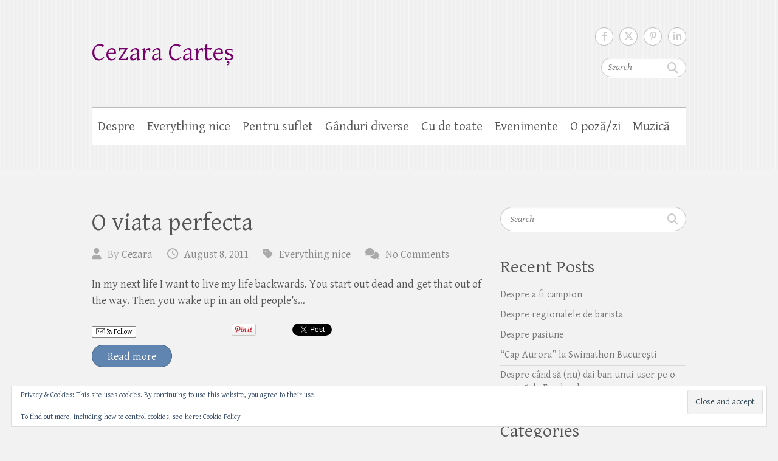

--- FILE ---
content_type: text/html; charset=utf-8
request_url: https://accounts.google.com/o/oauth2/postmessageRelay?parent=https%3A%2F%2Fcezaracartes.ro&jsh=m%3B%2F_%2Fscs%2Fabc-static%2F_%2Fjs%2Fk%3Dgapi.lb.en.OE6tiwO4KJo.O%2Fd%3D1%2Frs%3DAHpOoo_Itz6IAL6GO-n8kgAepm47TBsg1Q%2Fm%3D__features__
body_size: 161
content:
<!DOCTYPE html><html><head><title></title><meta http-equiv="content-type" content="text/html; charset=utf-8"><meta http-equiv="X-UA-Compatible" content="IE=edge"><meta name="viewport" content="width=device-width, initial-scale=1, minimum-scale=1, maximum-scale=1, user-scalable=0"><script src='https://ssl.gstatic.com/accounts/o/2580342461-postmessagerelay.js' nonce="nsFM8Gt4pulJFUigU6zJuQ"></script></head><body><script type="text/javascript" src="https://apis.google.com/js/rpc:shindig_random.js?onload=init" nonce="nsFM8Gt4pulJFUigU6zJuQ"></script></body></html>